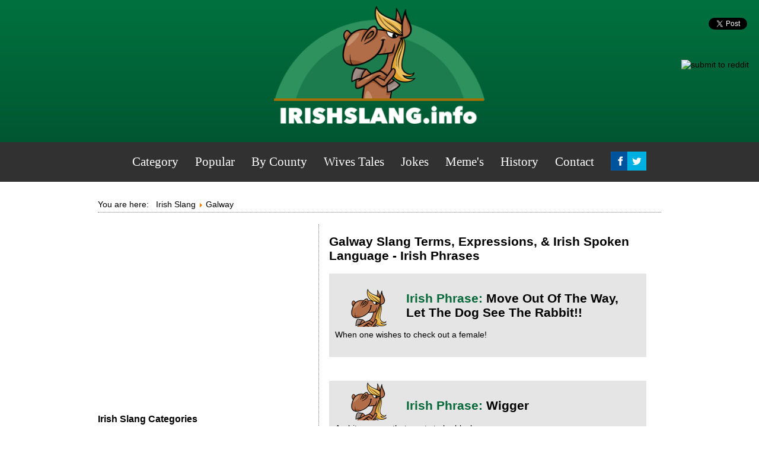

--- FILE ---
content_type: text/html; charset=utf-8
request_url: https://www.irishslang.info/galway/galway
body_size: 6404
content:
<!DOCTYPE html>
<html lang="en" xml:lang="en" xmlns="http://www.w3.org/1999/xhtml">
  <head><link rel="alternate" href="https://www.irishslang.info/" hreflang="en-us">
  <meta name="verifyownership" content="6863bdc7f4eda8d052e7f7fa26fc9f73">

<base href="https://www.irishslang.info/galway/galway">
	<meta http-equiv="content-type" content="text/html; charset=utf-8">
	<meta name="keywords" content="Irish, Slang, images, phrases, terms, sayings, words, images, memes, wives tales,">
	<meta name="rights" content="You must not replicate this content in any way">
	<meta name="robots" content="follow, index">
	<meta name="og:title" content="Irish Slang">
	<meta name="og:image" content="https://www.irishslang.info/templates/irishslang/images/logo.png">
	<meta name="og:site_name" content="Irish Slang">
	<meta name="og:type" content="website">
	<meta name="og:url" content="https://www.irishslang.info/galway/galway">
	<meta name="fb:app_id" content="224694264284496">
	<meta name="description" content="Irish Slang Words, Jokes, Funny Irish images, Irish memes, Irish Sayings, Irish Slang Terms, Irish Phrases and more. The most comprehensive online dictionary of Irish Slang. Developed &quot;straight from the horse's mouth&quot;.">
	<meta name="generator" content="Joomla! - Open Source Content Management">
	<title>Irish Slang - Galway Slang Terms, Expressions,  &amp; Irish Spoken Language - Irish Phrases - Irish phrases and sayings you need to know</title>
	<link href="/galway/galway/rss" rel="alternate" type="application/rss+xml" title="RSS 2.0">
	<link href="/galway/galway/atom" rel="alternate" type="application/atom+xml" title="Atom 1.0">
	<link href="/templates/irishslang/favicon.ico" rel="shortcut icon" type="image/vnd.microsoft.icon">
	<link href="https://www.irishslang.info/modules/mod_jf_mobilemenu/assets/jf_mm.min.css" rel="stylesheet" type="text/css">
	<style type="text/css">
@media(max-width:1024px){.jf_mm_trigger,#jf_mm_menu{display:block}}
			.jf_mm_trigger{background-color:#4a5052;color:#f5f5f5}
			.jf_mm_wrapper .levelHolderClass,.jf_mm_wrapper .jf_mm_inactive{background-color:#4a5052}
			.jf_mm_wrapper li{background-color:#4a5052}
			.jf_mm_wrapper li:hover{background-color:#434749}
			.jf_mm_wrapper .backItemClass{background-color:#444444}
			.jf_mm_wrapper .backItemClass:hover{background-color:#333333}
			.jf_mm_wrapper li,.jf_mm_wrapper li:last-child,.jf_mm_wrapper .backItemClass{border-color:#5a5e5f}
			.jf_mm_wrapper h2{color:#888888}
			.jf_mm_wrapper a,.jf_mm_wrapper a:hover{color:#eeeeee}
			.jf_mm_wrapper .ltr,.jf_mm_wrapper .rtl{-webkit-box-shadow:5px 0 5px -5px #202020;-moz-box-shadow:5px 0 5px -5px #202020;box-shadow:5px 0 5px -5px #202020;}
		#jf_mm_menu.jf_hidden{display:none!important}
	</style>
	
	
	
	
	
	
	
	
	<link href="https://feeds.feedburner.com/" rel="alternate" type="application/rss+xml" title="Meme's">
	<link href="https://feeds.feedburner.com/" rel="alternate" type="application/rss+xml" title="TWITTERFEED (copy)">
	<link href="https://feeds.feedburner.com/" rel="alternate" type="application/atom+xml" title="MEMEs">
	<link href="https://feeds.feedburner.com/" rel="alternate" type="application/atom+xml" title="jokes">

<link rel="stylesheet" href="/templates/irishslang/css/template.css" type="text/css">
  <link rel="stylesheet" href="/templates/irishslang/css/print.css" media="print" type="text/css">

  <meta name="viewport" content="width=device-width, minimum-scale=1.0, maximum-scale=3.0">

<script data-ad-client="ca-pub-9986575751923552" async src="https://pagead2.googlesyndication.com/pagead/js/adsbygoogle.js" type="e3c96add5d1e7c1fe35ee34e-text/javascript"></script>


  
  







</head><body>

  <div id="fb-root"></div>
<script type="e3c96add5d1e7c1fe35ee34e-text/javascript">(function(d, s, id) {
  var js, fjs = d.getElementsByTagName(s)[0];
  if (d.getElementById(id)) return;
  js = d.createElement(s); js.id = id;
    js.async=true;
  js.src = "//connect.facebook.net/en_US/sdk.js#xfbml=1&version=v2.8&appId=224694264284496";
  fjs.parentNode.insertBefore(js, fjs);
}(document, 'script', 'facebook-jssdk'));</script>

<div id="header">
<a href="https://www.irishslang.info"><img src="/templates/irishslang/images/logo_plain.png" alt="irish slang" width="356" height="255"></a>
</div>

<nav class="desktopnav">
			<div class="moduletable_menu">
						<ul class="nav menu mod-list">
<li class="item-282 default"><a href="/">Category</a></li><li class="item-415"><a href="/most-popular/slang/most-popular-irish-slang-phrases-sayings">Popular</a></li><li class="item-46"><a href="/by-county/horse-box/irish-slang-by-county">By County</a></li><li class="item-364"><a href="/wives-tales/wives-tales">Wives Tales</a></li><li class="item-474"><a href="/jokes/irish">Jokes</a></li><li class="item-102"><a href="/memes/memes-2">Meme's</a></li><li class="item-461"><a href="/history/today-in-irish-history/january">History</a></li><li class="item-533"><a href="/contact/uncategorised/get-in-touch-with-irish-slang">Contact</a></li><li class="item-599"><a href="https://www.facebook.com/funnyirishslang" onclick="if (!window.__cfRLUnblockHandlers) return false; window.open(this.href, 'targetWindow', 'toolbar=no,location=no,status=no,menubar=no,scrollbars=yes,resizable=yes,'); return false;" data-cf-modified-e3c96add5d1e7c1fe35ee34e-=""><img src="https://www.irishslang.info/images/facebook.png" alt="Facebook"></a></li><li class="item-600"><a href="https://www.twitter.com/irishslang" onclick="if (!window.__cfRLUnblockHandlers) return false; window.open(this.href, 'targetWindow', 'toolbar=no,location=no,status=no,menubar=no,scrollbars=yes,resizable=yes,'); return false;" data-cf-modified-e3c96add5d1e7c1fe35ee34e-=""><img src="https://www.irishslang.info/images/twitter.png" alt="Twitter"></a></li></ul>
		</div>
	
</nav>

<main>
        <div id="mainoutline">
          <div class="topbanner">

          </div>

          <div id="top_content">

            		<div class="moduletable">
						<div aria-label="breadcrumbs" role="navigation">
	<ul itemscope itemtype="https://schema.org/BreadcrumbList" class="breadcrumb">
					<li>
				You are here:  
			</li>
		
						<li itemprop="itemListElement" itemscope itemtype="https://schema.org/ListItem">
											<a itemprop="item" href="/" class="pathway"><span itemprop="name">Irish Slang</span></a>
					
											<span class="divider">
							<img src="/media/system/images/arrow.png" alt="">						</span>
										<meta itemprop="position" content="1">
				</li>
							<li itemprop="itemListElement" itemscope itemtype="https://schema.org/ListItem" class="active">
					<span itemprop="name">
						Galway					</span>
					<meta itemprop="position" content="2">
				</li>
				</ul>
</div>
		</div>
	

          </div>
          </div>
                <div id="left">

                			<div class="moduletablesociallike">
						
<script type="e3c96add5d1e7c1fe35ee34e-text/javascript">
    (function(d, s, id) {
        var js, fjs = d.getElementsByTagName(s)[0];
        if (d.getElementById(id)) {return;}
        js = d.createElement(s); js.id = id;
        js.src = "//connect.facebook.net/en_US/all.js#xfbml=1";
        fjs.parentNode.insertBefore(js, fjs);
    }(document, 'script', 'facebook-jssdk'));


    window.___gcfg = {lang: 'en-GB'};
    (function() {
        var po = document.createElement('script');
        po.type = 'text/javascript'; 
        po.async = true;
        po.src = 'https://apis.google.com/js/plusone.js';
        var s = document.getElementsByTagName('script')[0];
        s.parentNode.insertBefore(po, s);
    })();

    (function() {
        var s = document.createElement('SCRIPT'), s1 = document.getElementsByTagName('SCRIPT')[0];
        s.type = 'text/javascript';
        s.async = true;
        s.src = 'http://widgets.digg.com/buttons.js';
        s1.parentNode.insertBefore(s, s1);
    })();
</script>

<div style=" margin:10px 0px; padding:0px; "><a href="https://twitter.com/share" class="twitter-share-button" data-count="horizontal" data-lang="" data-text="Irish Slang - Galway Slang Terms, Expressions,  &amp; Irish Spoken Language - Irish Phrases - Irish phrases and sayings you need to know" data-url="https://www.irishslang.info/galway/galway">Tweet</a><script type="e3c96add5d1e7c1fe35ee34e-text/javascript" src="//platform.twitter.com/widgets.js"></script></div>
<div style="clear:both"></div>		</div>
			<div class="moduletable">
						<div id="jf_mm_menu" class=" jf_hidden"><nav><h2><i class="fa fa-times"></i>Irish Slang</h2><ul>
<li class="item-282 default current active"><a href="/">Category</a><h2><i></i>Category</h2></li><li class="item-415"><a href="/most-popular/slang/most-popular-irish-slang-phrases-sayings">Popular</a><h2><i></i>Popular</h2></li><li class="item-46"><a href="/by-county/horse-box/irish-slang-by-county">By County</a><h2><i></i>By County</h2></li><li class="item-364"><a href="/wives-tales/wives-tales">Wives Tales</a><h2><i></i>Wives Tales</h2></li><li class="item-474"><a href="/jokes/irish">Jokes</a><h2><i></i>Jokes</h2></li><li class="item-102"><a href="/memes/memes-2">Meme's</a><h2><i></i>Meme's</h2></li><li class="item-461"><a href="/history/today-in-irish-history/january">History</a><h2><i></i>History</h2></li><li class="item-533"><a href="/contact/uncategorised/get-in-touch-with-irish-slang">Contact</a><h2><i></i>Contact</h2></li><li class="item-599"><a href="https://www.facebook.com/funnyirishslang" onclick="if (!window.__cfRLUnblockHandlers) return false; window.open(this.href, 'targetWindow', 'toolbar=no,location=no,status=no,menubar=no,scrollbars=yes,resizable=yes,'); return false;" data-cf-modified-e3c96add5d1e7c1fe35ee34e-=""><img src="https://www.irishslang.info/images/facebook.png" alt="Facebook"></a><h2><i></i><img src="https://www.irishslang.info/images/facebook.png" alt="Facebook"></h2></li><li class="item-600"><a href="https://www.twitter.com/irishslang" onclick="if (!window.__cfRLUnblockHandlers) return false; window.open(this.href, 'targetWindow', 'toolbar=no,location=no,status=no,menubar=no,scrollbars=yes,resizable=yes,'); return false;" data-cf-modified-e3c96add5d1e7c1fe35ee34e-=""><img src="https://www.irishslang.info/images/twitter.png" alt="Twitter"></a><h2><i></i><img src="https://www.irishslang.info/images/twitter.png" alt="Twitter"></h2></li></ul></nav></div><div class="jf_mm_trigger"><i class="fa fa-bars"></i></div><div class="jf_mm_backout"></div>
		</div>
	

                  <div class="moduletablesociallike" style="top: 49px;right: -3px !important;">



                  <div class="fb-like" data-href="https://www.irishslang.info/galway/galway" data-width="80" data-layout="button_count" data-action="like" data-size="small" data-show-faces="false" data-share="false"></div>
                      <br><br>
                  <a href="//www.reddit.com/submit" newwindow="1" onclick="if (!window.__cfRLUnblockHandlers) return false; window.location = '//www.reddit.com/submit?url=' + encodeURIComponent(window.location); return false" data-cf-modified-e3c96add5d1e7c1fe35ee34e-=""> <img src="//www.redditstatic.com/spreddit7.gif" alt="submit to reddit" border="0"> </a>


                  </div>
               	 	<div id="system-message-container">
	</div>

                  <div style="text-align:center;">


                    <div class="adbit-display-ad" data-adspace-id="BBD457E3C2"></div>



                  </div>
                  <article>
                    <div class="ad">

  </div>
					<div class="blog" itemscope itemtype="https://schema.org/Blog">
			<div class="page-header">
			<h1> Galway Slang Terms, Expressions,  &amp; Irish Spoken Language - Irish Phrases </h1>
		</div>
	
		
	
	
	
		
	
																	<div class="items-row cols-3 row-0 row-fluid clearfix">
						<div class="span4">
				<div class="item column-1" itemprop="blogPost" itemscope itemtype="https://schema.org/BlogPosting">
					

	<div class="page-header">
					<h2 itemprop="name">
									<a href="/galway/galway/move-out-of-the-way-let-the-dog-see-the-rabbit" itemprop="url">
						Move Out Of The Way, Let The Dog See The Rabbit!!					</a>
							</h2>
				
		
				
			</div>



			<dl class="article-info muted">

		
			<dt class="article-info-term">
									Details							</dt>

			
										<dd class="parent-category-name">
																		Parent Category: <a href="/category/connaught" itemprop="genre">Connaught</a>							</dd>			
										<dd class="category-name">
																		Slang: <a href="/galway/galway-2" itemprop="genre">Galway</a>							</dd>			
			
			
		
					
			
						</dl>

		<div class="pull-left item-image">
			<a href="/galway/galway/move-out-of-the-way-let-the-dog-see-the-rabbit"><img src="/images/logo.png" alt="irishslang.info" itemprop="thumbnailUrl"></a>
		</div>



When one wishes to check out a female!



				</div>
				<!-- end item -->
							</div><!-- end span -->
														<div class="span4">
				<div class="item column-2" itemprop="blogPost" itemscope itemtype="https://schema.org/BlogPosting">
					

	<div class="page-header">
					<h2 itemprop="name">
									<a href="/galway/galway/wigger" itemprop="url">
						Wigger					</a>
							</h2>
				
		
				
			</div>



			<dl class="article-info muted">

		
			<dt class="article-info-term">
									Details							</dt>

			
										<dd class="parent-category-name">
																		Parent Category: <a href="/category/connaught" itemprop="genre">Connaught</a>							</dd>			
										<dd class="category-name">
																		Slang: <a href="/galway/galway-2" itemprop="genre">Galway</a>							</dd>			
			
			
		
					
			
						</dl>

		<div class="pull-left item-image">
			<a href="/galway/galway/wigger"><img src="/images/logo.png" alt="irishslang.info" itemprop="thumbnailUrl"></a>
		</div>



A white person that wants to be black



				</div>
				<!-- end item -->
							</div><!-- end span -->
														<div class="span4">
				<div class="item column-3" itemprop="blogPost" itemscope itemtype="https://schema.org/BlogPosting">
					

	<div class="page-header">
					<h2 itemprop="name">
									<a href="/galway/galway/stuck-the-head-in" itemprop="url">
						Stuck The Head In					</a>
							</h2>
				
		
				
			</div>



			<dl class="article-info muted">

		
			<dt class="article-info-term">
									Details							</dt>

			
										<dd class="parent-category-name">
																		Parent Category: <a href="/category/connaught" itemprop="genre">Connaught</a>							</dd>			
										<dd class="category-name">
																		Slang: <a href="/galway/galway-2" itemprop="genre">Galway</a>							</dd>			
			
			
		
					
			
						</dl>

		<div class="pull-left item-image">
			<a href="/galway/galway/stuck-the-head-in"><img src="/images/logo.png" alt="irishslang.info" itemprop="thumbnailUrl"></a>
		</div>



In the process of courting a young lady you try your luck by moving your head in the direction of her lips. This act usually occurs at the end of a social night. This may result in a "Shift" or a "slap" both of which you can "chat" to the boyz about.



				</div>
				<!-- end item -->
							</div><!-- end span -->
							</div><!-- end row -->
																			<div class="items-row cols-3 row-1 row-fluid clearfix">
						<div class="span4">
				<div class="item column-1" itemprop="blogPost" itemscope itemtype="https://schema.org/BlogPosting">
					

	<div class="page-header">
					<h2 itemprop="name">
									<a href="/galway/galway/i-may-be-kilt-stone-dead-she-did" itemprop="url">
						I May Be Kilt Stone Dead She Did					</a>
							</h2>
				
		
				
			</div>



			<dl class="article-info muted">

		
			<dt class="article-info-term">
									Details							</dt>

			
										<dd class="parent-category-name">
																		Parent Category: <a href="/category/connaught" itemprop="genre">Connaught</a>							</dd>			
										<dd class="category-name">
																		Slang: <a href="/galway/galway-2" itemprop="genre">Galway</a>							</dd>			
			
			
		
					
			
						</dl>

		<div class="pull-left item-image">
			<a href="/galway/galway/i-may-be-kilt-stone-dead-she-did"><img src="/images/logo.png" alt="irishslang.info" itemprop="thumbnailUrl"></a>
		</div>



Meaning im not lying



				</div>
				<!-- end item -->
							</div><!-- end span -->
														<div class="span4">
				<div class="item column-2" itemprop="blogPost" itemscope itemtype="https://schema.org/BlogPosting">
					

	<div class="page-header">
					<h2 itemprop="name">
									<a href="/galway/galway/tap-that" itemprop="url">
						Tap That					</a>
							</h2>
				
		
				
			</div>



			<dl class="article-info muted">

		
			<dt class="article-info-term">
									Details							</dt>

			
										<dd class="parent-category-name">
																		Parent Category: <a href="/category/connaught" itemprop="genre">Connaught</a>							</dd>			
										<dd class="category-name">
																		Slang: <a href="/galway/galway-2" itemprop="genre">Galway</a>							</dd>			
			
			
		
					
			
						</dl>

		<div class="pull-left item-image">
			<a href="/galway/galway/tap-that"><img src="/images/logo.png" alt="irishslang.info" itemprop="thumbnailUrl"></a>
		</div>



Would you have sex with her/him?



				</div>
				<!-- end item -->
							</div><!-- end span -->
														<div class="span4">
				<div class="item column-3" itemprop="blogPost" itemscope itemtype="https://schema.org/BlogPosting">
					

	<div class="page-header">
					<h2 itemprop="name">
									<a href="/galway/galway/i-wont-kick-her-outta-bed-for-aten-tatyo" itemprop="url">
						I Won't Kick Her Outta Bed For Ate'n Tatyo					</a>
							</h2>
				
		
				
			</div>



			<dl class="article-info muted">

		
			<dt class="article-info-term">
									Details							</dt>

			
										<dd class="parent-category-name">
																		Parent Category: <a href="/category/connaught" itemprop="genre">Connaught</a>							</dd>			
										<dd class="category-name">
																		Slang: <a href="/galway/galway-2" itemprop="genre">Galway</a>							</dd>			
			
			
		
					
			
						</dl>

		<div class="pull-left item-image">
			<a href="/galway/galway/i-wont-kick-her-outta-bed-for-aten-tatyo"><img src="/images/logo.png" alt="irishslang.info" itemprop="thumbnailUrl"></a>
		</div>



A bure you’d ride, even if her bed was covered with potato crisps



				</div>
				<!-- end item -->
							</div><!-- end span -->
							</div><!-- end row -->
																			<div class="items-row cols-3 row-2 row-fluid clearfix">
						<div class="span4">
				<div class="item column-1" itemprop="blogPost" itemscope itemtype="https://schema.org/BlogPosting">
					

	<div class="page-header">
					<h2 itemprop="name">
									<a href="/galway/galway/story-with-ya-buddy" itemprop="url">
						Story With Ya Buddy					</a>
							</h2>
				
		
				
			</div>



			<dl class="article-info muted">

		
			<dt class="article-info-term">
									Details							</dt>

			
										<dd class="parent-category-name">
																		Parent Category: <a href="/category/connaught" itemprop="genre">Connaught</a>							</dd>			
										<dd class="category-name">
																		Slang: <a href="/galway/galway-2" itemprop="genre">Galway</a>							</dd>			
			
			
		
					
			
						</dl>

		<div class="pull-left item-image">
			<a href="/galway/galway/story-with-ya-buddy"><img src="/images/logo.png" alt="irishslang.info" itemprop="thumbnailUrl"></a>
		</div>



Hello.



				</div>
				<!-- end item -->
							</div><!-- end span -->
														<div class="span4">
				<div class="item column-2" itemprop="blogPost" itemscope itemtype="https://schema.org/BlogPosting">
					

	<div class="page-header">
					<h2 itemprop="name">
									<a href="/galway/galway/spalpein" itemprop="url">
						Spalpein					</a>
							</h2>
				
		
				
			</div>



			<dl class="article-info muted">

		
			<dt class="article-info-term">
									Details							</dt>

			
										<dd class="parent-category-name">
																		Parent Category: <a href="/category/connaught" itemprop="genre">Connaught</a>							</dd>			
										<dd class="category-name">
																		Slang: <a href="/galway/galway-2" itemprop="genre">Galway</a>							</dd>			
			
			
		
					
			
						</dl>

		<div class="pull-left item-image">
			<a href="/galway/galway/spalpein"><img src="/images/logo.png" alt="irishslang.info" itemprop="thumbnailUrl"></a>
		</div>



From west of the corrib 
A person that has a minor f*ck up such as misses a shot in pool a free in a match etc



				</div>
				<!-- end item -->
							</div><!-- end span -->
														<div class="span4">
				<div class="item column-3" itemprop="blogPost" itemscope itemtype="https://schema.org/BlogPosting">
					

	<div class="page-header">
					<h2 itemprop="name">
									<a href="/galway/galway/mini-mosher" itemprop="url">
						Mini Mosher					</a>
							</h2>
				
		
				
			</div>



			<dl class="article-info muted">

		
			<dt class="article-info-term">
									Details							</dt>

			
										<dd class="parent-category-name">
																		Parent Category: <a href="/category/connaught" itemprop="genre">Connaught</a>							</dd>			
										<dd class="category-name">
																		Slang: <a href="/galway/galway-2" itemprop="genre">Galway</a>							</dd>			
			
			
		
					
			
						</dl>

		<div class="pull-left item-image">
			<a href="/galway/galway/mini-mosher"><img src="/images/logo.png" alt="irishslang.info" itemprop="thumbnailUrl"></a>
		</div>



13 - 15 year old emo



				</div>
				<!-- end item -->
							</div><!-- end span -->
							</div><!-- end row -->
						
	
				<div class="pagination">
							<p class="counter pull-right"> Page 1 of 11 </p>
						<ul>
	<li class="pagination-start"><span class="pagenav">Start</span></li>
	<li class="pagination-prev"><span class="pagenav">Prev</span></li>
			<li><span class="pagenav">1</span></li>			<li><a href="/galway/galway/page-2-2" class="pagenav">2</a></li>			<li><a href="/galway/galway/page-3-2" class="pagenav">3</a></li>			<li><a href="/galway/galway/page-4-2" class="pagenav">4</a></li>			<li><a href="/galway/galway/page-5-2" class="pagenav">5</a></li>			<li><a href="/galway/galway/page-6" class="pagenav">6</a></li>			<li><a href="/galway/galway/page-7" class="pagenav">7</a></li>			<li><a href="/galway/galway/page-8" class="pagenav">8</a></li>			<li><a href="/galway/galway/page-9" class="pagenav">9</a></li>			<li><a href="/galway/galway/page-10" class="pagenav">10</a></li>		<li class="pagination-next"><a title="Next" href="/galway/galway/page-2-2" class="hasTooltip pagenav">Next</a></li>
	<li class="pagination-end"><a title="End" href="/galway/galway/page-11" class="hasTooltip pagenav">End</a></li>
</ul>
 </div>
	</div>
<div><a href="http://www.artio.net" style="font-size: 8px; visibility: visible; display: inline;" title="Web development, Joomla, CMS, CRM, Online shop software, databases">Joomla SEF URLs by Artio</a></div>
                  </article>




                  <div>

                </div>
          </div>

                <div id="right">



                  		<div class="moduletable">
						

<div class="custom">
	<div class="adbit-display-ad" data-adspace-id="3A70A4EB93"></div></div>
		</div>
			<div class="moduletable">
						

<div class="custom">
	<!-- irish_336x280 -->
<ins class="adsbygoogle" style="display:inline-block;width:336px;height:280px" data-ad-client="ca-pub-9986575751923552" data-ad-slot="7864690807"></ins>
<script type="e3c96add5d1e7c1fe35ee34e-text/javascript">
     (adsbygoogle = window.adsbygoogle || []).push({});
</script></div>
		</div>
			<div class="moduletable">
							<h3>Irish Slang Categories</h3>
						<ul class="nav menu mod-list">
<li class="item-13"><a href="/drinking-slang/drinking">Drinking Slang</a></li><li class="item-16"><a href="/food-slang/food">Food Slang</a></li><li class="item-15"><a href="/fighting-slang/fighting-talk">Fighting Slang</a></li><li class="item-18"><a href="/greeting-slang/greetings">Greeting Slang</a></li><li class="item-17"><a href="/general-slang/general">General Slang</a></li><li class="item-23"><a href="/men-women/women">Men &amp; Women</a></li><li class="item-21"><a href="/sports-slang/sports">Sports Slang</a></li><li class="item-12"><a href="/swearing-insulting-rude-slang/swearing-insulting-rude">Swear Words, Insulting &amp; Rude Slang</a></li><li class="item-22"><a href="/vehicle-slang/vehicles">Vehicle Slang</a></li></ul>
		</div>
			<div class="moduletable">
						

<div class="custom">
	<!-- irish_336x280 -->
<ins class="adsbygoogle" style="display:inline-block;width:336px;height:280px" data-ad-client="ca-pub-9986575751923552" data-ad-slot="7864690807"></ins>
<script type="e3c96add5d1e7c1fe35ee34e-text/javascript">
     (adsbygoogle = window.adsbygoogle || []).push({});
</script></div>
		</div>
			<div class="moduletable">
							<h3>Slang By County</h3>
						<ul class="nav menu mod-list">
<li class="item-103"><a href="/page-2">Antrim</a></li><li class="item-104"><a href="/armagh/armagh">Armagh</a></li><li class="item-105"><a href="/carlow/carlow">Carlow</a></li><li class="item-106"><a href="/cavan/cavan">Cavan</a></li><li class="item-107"><a href="/clare/clare">Clare</a></li><li class="item-108"><a href="/cork/cork">Cork</a></li><li class="item-109"><a href="/derry/derry">Derry</a></li><li class="item-110"><a href="/donegal/donegal">Donegal</a></li><li class="item-111"><a href="/down/down">Down</a></li><li class="item-112"><a href="/dublin/dublin">Dublin</a></li><li class="item-113"><a href="/fermanagh/fermanagh">Fermanagh</a></li><li class="item-114 current active"><a href="/galway/galway">Galway</a></li><li class="item-115"><a href="/kerry/kerry">Kerry</a></li><li class="item-116"><a href="/kildare/kildare">Kildare</a></li><li class="item-117"><a href="/kilkenny/kilkenny-2">Kilkenny</a></li><li class="item-118"><a href="/laois/laois">Laois</a></li><li class="item-119"><a href="/leitrim/leitrim">Leitrim</a></li><li class="item-120"><a href="/limerick/limerick">Limerick</a></li><li class="item-121"><a href="/longford/longford">Longford</a></li><li class="item-126"><a href="/offaly/offaly">Offaly</a></li><li class="item-127"><a href="/roscommon/roscommon">Roscommon</a></li><li class="item-128"><a href="/sligo/sligo">Sligo</a></li><li class="item-129"><a href="/tipperary/tipperary">Tipperary</a></li><li class="item-130"><a href="/tyrone/tyrone">Tyrone</a></li><li class="item-131"><a href="/waterford/waterford">Waterford</a></li><li class="item-132"><a href="/westmeath/westmeath">Westmeath</a></li><li class="item-133"><a href="/wexford/wexford">Wexford</a></li><li class="item-134"><a href="/wicklow/wicklow">Wicklow</a></li></ul>
		</div>
	


        </div>





</main>

  <footer>

  <div id="footer">
    <h2>
      Irish Slang
    </h2>
    <p>
      All Irish Slang has been submitted by members of the public and checked for accuracy<br>website by <a href="https://www.barryflood.com">Barry Flood</a></p>
    </div>
  </footer>


<script type="e3c96add5d1e7c1fe35ee34e-text/javascript">
  (function(i,s,o,g,r,a,m){i['GoogleAnalyticsObject']=r;i[r]=i[r]||function(){
  (i[r].q=i[r].q||[]).push(arguments)},i[r].l=1*new Date();a=s.createElement(o),
  m=s.getElementsByTagName(o)[0];a.async=1;a.src=g;m.parentNode.insertBefore(a,m)
  })(window,document,'script','https://www.google-analytics.com/analytics.js','ga');

  ga('create', 'UA-45216914-1', 'auto');
  ga('send', 'pageview');

</script>



<script src="/media/jui/js/jquery.min.js?991fc9eaa347e0fc4ea67743bcb01f1f" type="e3c96add5d1e7c1fe35ee34e-text/javascript"></script><script src="/media/jui/js/jquery-noconflict.js?991fc9eaa347e0fc4ea67743bcb01f1f" type="e3c96add5d1e7c1fe35ee34e-text/javascript"></script><script src="/media/jui/js/jquery-migrate.min.js?991fc9eaa347e0fc4ea67743bcb01f1f" type="e3c96add5d1e7c1fe35ee34e-text/javascript"></script><script src="/media/system/js/caption.js?991fc9eaa347e0fc4ea67743bcb01f1f" type="e3c96add5d1e7c1fe35ee34e-text/javascript"></script><script src="/media/jui/js/bootstrap.min.js?991fc9eaa347e0fc4ea67743bcb01f1f" type="e3c96add5d1e7c1fe35ee34e-text/javascript"></script><script src="https://www.irishslang.info/modules/mod_jf_mobilemenu/assets/jquery.jf_multilevelpushmenu.min.js" type="e3c96add5d1e7c1fe35ee34e-text/javascript"></script><script src="https://www.irishslang.info/modules/mod_jf_mobilemenu/assets/jf_mm.min.js" type="e3c96add5d1e7c1fe35ee34e-text/javascript"></script><script type="e3c96add5d1e7c1fe35ee34e-text/javascript">
jQuery(window).on('load',  function() {
				new JCaption('img.caption');
			});jQuery(function($){ initTooltips(); $("body").on("subform-row-add", initTooltips); function initTooltips (event, container) { container = container || document;$(container).find(".hasTooltip").tooltip({"html": true,"container": "body"});} });
				var jf_mm_icons = [ 
					{itemID:"-"+"",fa_icon:"",img:"",style:""}
					
					
					
					
					
					
					
					
					
					
					
					
					
					
					
					
					
					
					
				];
				jQuery(document).ready(function($){$("#jf_mm_menu").jf_mm_menu()});
			var jf_mm_direction = "ltr";var jf_mm_backBtnTxt = "Back";!function(n){n(window).load(function(){n("#jf_mm_menu").removeClass("jf_hidden")})}(jQuery);
	</script><script src="/cdn-cgi/scripts/7d0fa10a/cloudflare-static/rocket-loader.min.js" data-cf-settings="e3c96add5d1e7c1fe35ee34e-|49" defer></script><script defer src="https://static.cloudflareinsights.com/beacon.min.js/vcd15cbe7772f49c399c6a5babf22c1241717689176015" integrity="sha512-ZpsOmlRQV6y907TI0dKBHq9Md29nnaEIPlkf84rnaERnq6zvWvPUqr2ft8M1aS28oN72PdrCzSjY4U6VaAw1EQ==" data-cf-beacon='{"version":"2024.11.0","token":"279afe0d94af4794b4898cb06d195304","r":1,"server_timing":{"name":{"cfCacheStatus":true,"cfEdge":true,"cfExtPri":true,"cfL4":true,"cfOrigin":true,"cfSpeedBrain":true},"location_startswith":null}}' crossorigin="anonymous"></script>
</body>
</html>


--- FILE ---
content_type: text/html; charset=utf-8
request_url: https://www.google.com/recaptcha/api2/aframe
body_size: 267
content:
<!DOCTYPE HTML><html><head><meta http-equiv="content-type" content="text/html; charset=UTF-8"></head><body><script nonce="UPQNeFT-W41NJ8YYm5htpQ">/** Anti-fraud and anti-abuse applications only. See google.com/recaptcha */ try{var clients={'sodar':'https://pagead2.googlesyndication.com/pagead/sodar?'};window.addEventListener("message",function(a){try{if(a.source===window.parent){var b=JSON.parse(a.data);var c=clients[b['id']];if(c){var d=document.createElement('img');d.src=c+b['params']+'&rc='+(localStorage.getItem("rc::a")?sessionStorage.getItem("rc::b"):"");window.document.body.appendChild(d);sessionStorage.setItem("rc::e",parseInt(sessionStorage.getItem("rc::e")||0)+1);localStorage.setItem("rc::h",'1768713453814');}}}catch(b){}});window.parent.postMessage("_grecaptcha_ready", "*");}catch(b){}</script></body></html>